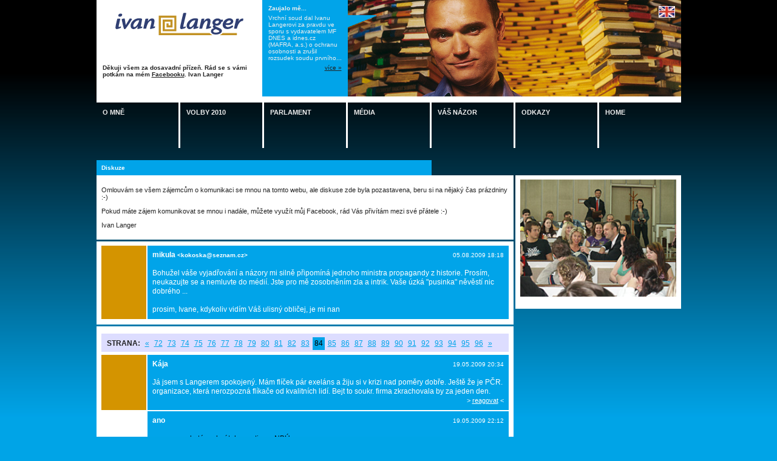

--- FILE ---
content_type: text/html; charset=iso-8859-2
request_url: http://www.langer.cz/diskuse.php?r=28217&page=84
body_size: 15146
content:
<!DOCTYPE html 
     PUBLIC "-//W3C//DTD XHTML 1.0 Strict//EN"
     "http://www.w3.org/TR/xhtml1/DTD/xhtml1-strict.dtd">

<html>

 <head>
  <meta http-equiv="Content-Type" content="text/html; charset=iso-8859-2"/>
  <title>Diskuze / Ivan Langer</title>
  <link rel="stylesheet" href="css/A.global.css.pagespeed.cf.pDQYjCH3HW.css" type="text/css"/>
  <meta name="description" content="ivan langer"/>
  <meta name="keywords" content="ivan langer, ods, cevro, parlament"/>
  <link rel="alternate" title="www.langer.cz" href="./rss.php" type="application/rss+xml"/>
  <meta name="verify-v1" content="axErXqwqtIUkH3Dl4YpS2De3wN176T2mnBlqbCBxf9Y="/>
  <script src="js/pop_.js+spam.js+ga-set.js.pagespeed.jc.nITk4kGeMg.js"></script><script>eval(mod_pagespeed_eVYibY_vf2);</script>
  <script>eval(mod_pagespeed_0i6lJOKE1M);</script>

<script>eval(mod_pagespeed_$4iDTyaALu);</script>
<script type="text/javascript">var pageTracker=_ga._getTracker('UA-7986431-1','.langer.cz');pageTracker._trackPageview();</script>

</head>


<script language="JavaScript" type="text/javascript">var activeMenu='';var hide=false;function showSubMenu(id){o1=document.getElementById(id);if(!o1)return false;hide=false;if(activeMenu==id)return true;hideSubMenu(activeMenu,true);o1.className='fLevel active';activeMenu=id;}function timeoutSubMenu(id){if(activeMenu!=id)return true;hide=true;setTimeout('hideSubMenu(\''+id+'\');',500);}function hideSubMenu(id,ignoreHide){if(!hide&&!ignoreHide)return false;o2=document.getElementById(id);if(!o2)return false;if(id!=activeMenu)return true;o2.className='fLevel inactive';activeMenu='';}function subMenuOver(){hide=false;}</script>


 <body onload="foobar();">

<div class="headWidget">
 <h1><a href="http://www.langer.cz"><img src="[data-uri]" border="0" alt="Ivan Langer"/></a></h1><br>
 <div style="width: 250px; padding: 0 10px;">
 <strong>
        Děkuji všem za dosavadní přízeň. Rád se s vámi potkám na mém <a href="http://www.facebook.com/ivan.langer">Facebooku</a>. Ivan Langer
     </strong>
 </div>
 <div class="board">
  <div class="note">
   <h3>Zaujalo mě...</h3>
   <p> 
    Vrchní soud dal Ivanu Langerovi za pravdu ve sporu s vydavatelem MF DNES a idnes.cz (MAFRA, a.s.) o ochranu osobnosti a zrušil rozsudek soudu prvního...</p>
       <p align="right"><a href="./zaujalo.php" onclick='javascript:pop("./zaujalo.php","500","400", 1);return false;' target="_blank">více &raquo;</a></p>
     </div>
  <div class="photo"><img src="img/xhead_langer2.jpg.pagespeed.ic.PbjRvl7XPJ.webp" width="549" height="159" border="0" alt="Ivan Langer"></div>
  <div class="triangle"><img src="[data-uri]" border="0" alt=""></div>
  <a href="./summary.php" style="position: absolute;top: 10px;right: 10px;display: block;width: 27px;height: 19px;"><img src="[data-uri]" alt="Curriculum vitea" style="border: 1px solid #fff;" border="0"></a>
 </div>
</div>

<div class="menuWidget">
 <ul class="fLevel">
   <li class="fLevel" id="m1" onmouseover="javascript: showSubMenu('m1');" onmouseout="javascript: timeoutSubMenu('m1');">
   <a class="fLevel" href="texty.php?menu=4&amp;texty_id=11">O mně</a>
    <ul class="sLevel" onmouseover="javascript: subMenuOver();" onmouseout="javascript: timeoutSubMenu('m1');">
          <li class="sLevel"><a href="texty.php?menu=16&amp;texty_id=11"><b>Životopis</b></a></li>
          <li class="sLevel"><a href="texty.php?menu=72&amp;texty_id=8"><b>Olomouc</b></a></li>
          <li class="sLevel"><a href="texty.php?menu=78&amp;texty_id=38"> - Poslanecká kancelář</a></li>
          <li class="sLevel"><a href="texty.php?menu=79&amp;texty_id=18"> - Nadace bezpečná Olomouc</a></li>
          <li class="sLevel"><a href="texty.php?menu=80&amp;texty_id=30"> - Univerzita Palackého</a></li>
          <li class="sLevel"><a href="texty.php?menu=81&amp;texty_id=17"> - Občanské sdružení Luka</a></li>
          <li class="sLevel"><a href="texty.php?menu=82&amp;texty_id=16"> - Mosty Přerov</a></li>
          <li class="sLevel"><a href="texty.php?menu=83&amp;texty_id=36"> - ZOO Olomouc</a></li>
          <li class="sLevel"><a href="texty.php?menu=84&amp;texty_id=31"> - Žádost o návštěvu</a></li>
          <li class="sLevel"><a href="texty.php?menu=73&amp;texty_id=33"><b>CEVRO</b></a></li>
          <li class="sLevel"><a href="novinky.archiv.php?menu=85&amp;typ=2"> - Novinky</a></li>
          <li class="sLevel"><a href="http://www.cevro.cz/" target="_blank" class="external"> - www.cevro.cz</a></li>
          <li class="sLevel"><a href="http://www.cevroinstitut.cz/" target="_blank" class="external"> - www.cevroinstitut.cz</a></li>
          <li class="sLevel"><a href="texty.php?menu=71&amp;texty_id=23"><b>ODS</b></a></li>
          <li class="sLevel"><a href="novinky.archiv.php?menu=88&amp;typ=1"> - Novinky</a></li>
          <li class="sLevel"><a href="projevy.php?menu=89&amp;typ=3"> - Vystoupení</a></li>
          <li class="sLevel"><a href="http://www.ods.cz" target="_blank" class="external"> - www.ods.cz</a></li>
          <li class="sLevel"><a href="http://zpravy.ods.cz" target="_blank" class="external"> - zpravy.ods.cz</a></li>
          <li class="sLevel"><a href="texty.php?menu=5&amp;menu=5&texty_id=76"><b>MINISTR VNITRA (09/2006 - 05/2009)</b></a></li>
          <li class="sLevel"><a href="texty.php?menu=74&amp;texty_id=76"> - Proč jsem se stal ministrem</a></li>
          <li class="sLevel"><a href="texty.php?menu=75&amp;texty_id=77"> - Moje vize a koncepce</a></li>
          <li class="sLevel"><a href="texty.php?menu=93&amp;texty_id=100"> - Projekty</a></li>
          <li class="sLevel"><a href="novinky.archiv.php?menu=33&amp;typ=3"> - Novinky</a></li>
          <li class="sLevel"><a href="kalendar.php?menu=76"> - Program ministra</a></li>
          <li class="sLevel"><a href="foto.php?menu=94"><b>Fotogalerie</b></a></li>
         </ul>
  </li>
    <li class="fLevel" id="m2" onmouseover="javascript: showSubMenu('m2');" onmouseout="javascript: timeoutSubMenu('m2');">
   <a class="fLevel" href="">Volby 2010</a>
    <ul class="sLevel" onmouseover="javascript: subMenuOver();" onmouseout="javascript: timeoutSubMenu('m2');">
          <li class="sLevel"><a href="http://www.facebook.com/ivan.langer" target="_blank" class="external"><b>www.facebook.com/ivan.langer</b></a></li>
          <li class="sLevel"><a href="http://www.ods.cz/ok" target="_blank" class="external"><b>www.ods.cz/ok</b></a></li>
          <li class="sLevel"><a href="http://www.ods.cz/volby2010/" target="_blank" class="external"><b>www.ods.cz/volby2010</b></a></li>
          <li class="sLevel"><a href="http://www.ods.cz/volby2010/aktuality-olomoucky_kraj.html" target="_blank" class="external"><b>Aktuality Olomoucký kraj</b></a></li>
          <li class="sLevel"><a href="http://www.ods.cz/volby2010/kalendar-olomoucky_kraj.html" target="_blank" class="external"><b>Kalendář akcí Olomoucký kraj</b></a></li>
          <li class="sLevel"><a href="./volebni-materialy.php?menu=102"><b>Volební materiály</b></a></li>
         </ul>
  </li>
    <li class="fLevel" id="m3" onmouseover="javascript: showSubMenu('m3');" onmouseout="javascript: timeoutSubMenu('m3');">
   <a class="fLevel" href="texty.php?menu=3&amp;texty_id=14">Parlament</a>
    <ul class="sLevel" onmouseover="javascript: subMenuOver();" onmouseout="javascript: timeoutSubMenu('m3');">
          <li class="sLevel"><a href="projevy.php?menu=53&amp;typ=1"><b>Projevy</b></a></li>
          <li class="sLevel"><a href="texty.php?menu=51&amp;texty_id=35"><b>Orgány sněmovny</b></a></li>
          <li class="sLevel"><a href="zakony.php?menu=52"><b>Zákony</b></a></li>
          <li class="sLevel"><a href="projevy.php?menu=54&amp;typ=2"><b>Interpelace</b></a></li>
         </ul>
  </li>
    <li class="fLevel" id="m4" onmouseover="javascript: showSubMenu('m4');" onmouseout="javascript: timeoutSubMenu('m4');">
   <a class="fLevel" href="texty.php?menu=1&amp;texty_id=12">Média</a>
    <ul class="sLevel" onmouseover="javascript: subMenuOver();" onmouseout="javascript: timeoutSubMenu('m4');">
          <li class="sLevel"><a href="clanky.php?menu=9&amp;typ=1"><b>Média o IL</b></a></li>
          <li class="sLevel"><a href="clanky.php?menu=11&amp;typ=2"><b>Rozhovory</b></a></li>
          <li class="sLevel"><a href="clanky.php?menu=12&amp;typ=3"><b>Články</b></a></li>
          <li class="sLevel"><a href="clanky.php?menu=13&amp;typ=4"><b>Přepisy diskuzí</b></a></li>
          <li class="sLevel"><a href="foto.php?menu=17"><b>Fotogalerie</b></a></li>
         </ul>
  </li>
    <li class="fLevel" id="m5" onmouseover="javascript: showSubMenu('m5');" onmouseout="javascript: timeoutSubMenu('m5');">
   <a class="fLevel" href="texty.php?menu=2&amp;texty_id=13">Váš názor</a>
    <ul class="sLevel" onmouseover="javascript: subMenuOver();" onmouseout="javascript: timeoutSubMenu('m5');">
          <li class="sLevel"><a href="nazory.php?menu=56&amp;tema_id=6"><b>Korupce v České republice</b></a></li>
          <li class="sLevel"><a href="nazory.php?menu=57&amp;tema_id=1"><b>Programové otázky</b></a></li>
          <li class="sLevel"><a href="nazory.php?menu=59&amp;tema_id=3"><b>Policie ČR, hasiči</b></a></li>
          <li class="sLevel"><a href="nazory.php?menu=62&amp;tema_id=4"><b>ODS</b></a></li>
          <li class="sLevel"><a href="nazory.php?menu=63&amp;tema_id=5"><b>Olomouc</b></a></li>
          <li class="sLevel"><a href="nazory.php?menu=64&amp;tema_id=7"><b>Volné</b></a></li>
          <li class="sLevel"><a href="diskuse.php?menu=92"><b>Diskuze</b></a></li>
         </ul>
  </li>
    <li class="fLevel" id="m6" onmouseover="javascript: showSubMenu('m6');" onmouseout="javascript: timeoutSubMenu('m6');">
   <a class="fLevel" href="texty.php?menu=7&amp;texty_id=9">Odkazy</a>
    <ul class="sLevel" onmouseover="javascript: subMenuOver();" onmouseout="javascript: timeoutSubMenu('m6');">
          <li class="sLevel"><a href="http://blog.aktualne.centrum.cz/blogy/ivan-langer.php" target="_blank" class="external"><b>blog.aktualne</b></a></li>
         </ul>
  </li>
    <li class="fLevel last"><a class="fLevel" href="index.php?menu=8">Home</a></li>
  </ul>
</div>


<!--<div style="margin: 10px auto;width: 960px;height: 100px;background: #fff;">
 &nbsp;
</div>-->
<div class="mainWidget">
 <div class="containerWidth-5">
  <h2>
          <a href="diskuse.php?menu=92">Diskuze</a>
        </h2>
  
    <div class="content" style="font-size:11px">
<p>Omlouvám se všem zájemcům o komunikaci se mnou na tomto webu, ale diskuse zde byla pozastavena, beru si na nějaký čas prázdniny :-)</p>
<p>Pokud máte zájem komunikovat se mnou i nadále, můžete využít můj Facebook, rád Vás přivítám mezi své přátele :-)</p>
<p>Ivan Langer</p>
  </div>

  <div class="content text">

<table width="100%" cellspacing="0" cellpadding="2">
 <tr>
  <td class="hlavicka_zaznamu zaznam_top zaznam_bottom" rowspan="3"> &nbsp; </td>
  <td class="telo_zaznamu zaznam_top">
   <small style="float: right;">05.08.2009 18:18</small>
   <strong>mikula <small>&lt;kokoska@seznam.cz&gt;</small></strong>
  </td>
 </tr>
<tr> 
  <td class="telo_zaznamu"> &nbsp; </td>
</tr> 
 <tr>
  <td class="telo_zaznamu zaznam_bottom">
   <div>Bohužel váše vyjadřování a názory mi silně připomíná jednoho
ministra propagandy z historie. Prosím, neukazujte se a nemluvte
do médií. Jste pro mě zosobněním zla a intrik. Vaše úzká
"pusinka" něvěstí nic dobrého ...<br/>
<br/>
prosim, Ivane, kdykoliv vidím Váš ulisný obličej, je mi nan</div>
  </td>
 </tr>
</table>

  </div>

  <div class="content text">


<ul class="strankovani">
 <li class="header">Strana:</li>
  <li><a href="/diskuse.php?r=28217&amp;page=83">&laquo;</a></li>
  <li><a href="/diskuse.php?r=28217&amp;page=72">72</a></li>
  <li><a href="/diskuse.php?r=28217&amp;page=73">73</a></li>
  <li><a href="/diskuse.php?r=28217&amp;page=74">74</a></li>
  <li><a href="/diskuse.php?r=28217&amp;page=75">75</a></li>
  <li><a href="/diskuse.php?r=28217&amp;page=76">76</a></li>
  <li><a href="/diskuse.php?r=28217&amp;page=77">77</a></li>
  <li><a href="/diskuse.php?r=28217&amp;page=78">78</a></li>
  <li><a href="/diskuse.php?r=28217&amp;page=79">79</a></li>
  <li><a href="/diskuse.php?r=28217&amp;page=80">80</a></li>
  <li><a href="/diskuse.php?r=28217&amp;page=81">81</a></li>
  <li><a href="/diskuse.php?r=28217&amp;page=82">82</a></li>
  <li><a href="/diskuse.php?r=28217&amp;page=83">83</a></li>
  <li><a class="active" href="/diskuse.php?r=28217&amp;page=84">84</a></li>
  <li><a href="/diskuse.php?r=28217&amp;page=85">85</a></li>
  <li><a href="/diskuse.php?r=28217&amp;page=86">86</a></li>
  <li><a href="/diskuse.php?r=28217&amp;page=87">87</a></li>
  <li><a href="/diskuse.php?r=28217&amp;page=88">88</a></li>
  <li><a href="/diskuse.php?r=28217&amp;page=89">89</a></li>
  <li><a href="/diskuse.php?r=28217&amp;page=90">90</a></li>
  <li><a href="/diskuse.php?r=28217&amp;page=91">91</a></li>
  <li><a href="/diskuse.php?r=28217&amp;page=92">92</a></li>
  <li><a href="/diskuse.php?r=28217&amp;page=93">93</a></li>
  <li><a href="/diskuse.php?r=28217&amp;page=94">94</a></li>
  <li><a href="/diskuse.php?r=28217&amp;page=95">95</a></li>
  <li><a href="/diskuse.php?r=28217&amp;page=96">96</a></li>
  <li><a href="/diskuse.php?r=28217&amp;page=85">&raquo;</a></li>
 </ul>

<table width="100%" cellspacing="0" cellpadding="2">
<tr>
  <td class="hlavicka_zaznamu zaznam_top zaznam_bottom" rowspan="3"> &nbsp; </td>
  <td class="telo_zaznamu zaznam_top">
   <small style="float: right;">19.05.2009 20:34</small>
   <strong>Kája</strong>
  </td>
</tr> 
<tr> 
  <td class="telo_zaznamu"> &nbsp; </td>
</tr> 
<tr> 
  <td class="telo_zaznamu zaznam_bottom">
   <div>Já jsem s Langerem spokojený. Mám flíček pár exeláns a žiju si v
krizi nad poměry dobře. Ještě že je PČR. organizace, která
nerozpozná flíkače od kvalitních lidí. Bejt to soukr. firma
zkrachovala by za jeden den.</div>
   <div class="reagovat">&gt; <a href="./diskuse.php?r=27821&amp;page=84">reagovat</a> &lt;</div>
  </td>
</tr>
     <tr>
    <td class="hlavicka_zaznamu_blank zaznam_top zaznam_bottom" rowspan="3"> &nbsp; </td>
    <td class="telo_zaznamu zaznam_top">
     <small style="float: right;">19.05.2009 22:12</small>
     <strong>ano</strong>
    </td>
  </tr> 
  <tr> 
    <td class="telo_zaznamu"> &nbsp; </td>
  </tr> 
  <tr> 
    <td class="telo_zaznamu zaznam_bottom" style="color: #000000;">
     <div>pane provokatére chvátale martine z NBÚ</div>
    </td>
  </tr>
    <tr>
    <td class="hlavicka_zaznamu_blank zaznam_top zaznam_bottom" rowspan="3"> &nbsp; </td>
    <td class="telo_zaznamu zaznam_top">
     <small style="float: right;">20.05.2009 05:29</small>
     <strong>Že</strong>
    </td>
  </tr> 
  <tr> 
    <td class="telo_zaznamu"> &nbsp; </td>
  </tr> 
  <tr> 
    <td class="telo_zaznamu zaznam_bottom" style="color: #000000;">
     <div>by křivé obvinění?</div>
    </td>
  </tr>
    <tr>
    <td class="hlavicka_zaznamu_blank zaznam_top zaznam_bottom" rowspan="3"> &nbsp; </td>
    <td class="telo_zaznamu zaznam_top">
     <small style="float: right;">20.05.2009 14:16</small>
     <strong>IQ</strong>
    </td>
  </tr> 
  <tr> 
    <td class="telo_zaznamu"> &nbsp; </td>
  </tr> 
  <tr> 
    <td class="telo_zaznamu zaznam_bottom" style="color: #000000;">
     <div>Vezmi si prášek....</div>
    </td>
  </tr>
   <tr>
  <td class="hlavicka_zaznamu zaznam_top zaznam_bottom" rowspan="3"> &nbsp; </td>
  <td class="telo_zaznamu zaznam_top">
   <small style="float: right;">19.05.2009 18:12</small>
   <strong>Jirka <small>&lt;forest28@seznam.cz&gt;</small></strong>
  </td>
</tr> 
<tr> 
  <td class="telo_zaznamu"> &nbsp; </td>
</tr> 
<tr> 
  <td class="telo_zaznamu zaznam_bottom">
   <div>Takový binec a chaos co je teď ve vnitru, ještě  nikdy v
minulosti nebyl. Reforma, chá chá, samý  intriky a dohody a
naoko  výběrová  řízení a kecy a kecy...</div>
   <div class="reagovat">&gt; <a href="./diskuse.php?r=27820&amp;page=84">reagovat</a> &lt;</div>
  </td>
</tr>
 <tr>
  <td class="hlavicka_zaznamu zaznam_top zaznam_bottom" rowspan="3"> &nbsp; </td>
  <td class="telo_zaznamu zaznam_top">
   <small style="float: right;">19.05.2009 12:17</small>
   <strong>doporučoval</strong>
  </td>
</tr> 
<tr> 
  <td class="telo_zaznamu"> &nbsp; </td>
</tr> 
<tr> 
  <td class="telo_zaznamu zaznam_bottom">
   <div>BYCH SVAZÁKOVI DOKTOROVI,MAGISTROVI,ABY SI PO VOLBÁCH NAŠEL
PRÁCI V OBORU,NAPŘÍKLAD PRÁCI NA PATOLOGII,TAM BY UŽ NIC
NEZKURVIL-SNAD...</div>
   <div class="reagovat">&gt; <a href="./diskuse.php?r=27815&amp;page=84">reagovat</a> &lt;</div>
  </td>
</tr>
     <tr>
    <td class="hlavicka_zaznamu_blank zaznam_top zaznam_bottom" rowspan="3"> &nbsp; </td>
    <td class="telo_zaznamu zaznam_top">
     <small style="float: right;">20.05.2009 14:17</small>
     <strong>Markus</strong>
    </td>
  </tr> 
  <tr> 
    <td class="telo_zaznamu"> &nbsp; </td>
  </tr> 
  <tr> 
    <td class="telo_zaznamu zaznam_bottom" style="color: #000000;">
     <div>tunel-Íčko má s ozdravovnami vystaráno.</div>
    </td>
  </tr>
    <tr>
    <td class="hlavicka_zaznamu_blank zaznam_top zaznam_bottom" rowspan="3"> &nbsp; </td>
    <td class="telo_zaznamu zaznam_top">
     <small style="float: right;">21.05.2009 05:21</small>
     <strong>.....</strong>
    </td>
  </tr> 
  <tr> 
    <td class="telo_zaznamu"> &nbsp; </td>
  </tr> 
  <tr> 
    <td class="telo_zaznamu zaznam_bottom" style="color: #000000;">
     <div>nemusí...má přeci bývalá rekreační střediska MV, to ho přeci v
poho uživí:)))</div>
    </td>
  </tr>
   <tr>
  <td class="hlavicka_zaznamu zaznam_top zaznam_bottom" rowspan="3"> &nbsp; </td>
  <td class="telo_zaznamu zaznam_top">
   <small style="float: right;">19.05.2009 07:15</small>
   <strong>drn</strong>
  </td>
</tr> 
<tr> 
  <td class="telo_zaznamu"> &nbsp; </td>
</tr> 
<tr> 
  <td class="telo_zaznamu zaznam_bottom">
   <div>Ivane, tobě by měli sebrat i papíry na auto a né že budeš ještě
řídit nějakou volební kampaň!</div>
   <div class="reagovat">&gt; <a href="./diskuse.php?r=27812&amp;page=84">reagovat</a> &lt;</div>
  </td>
</tr>
 <tr>
  <td class="hlavicka_zaznamu zaznam_top zaznam_bottom" rowspan="3"> &nbsp; </td>
  <td class="telo_zaznamu zaznam_top">
   <small style="float: right;">18.05.2009 21:21</small>
   <strong>may day</strong>
  </td>
</tr> 
<tr> 
  <td class="telo_zaznamu"> &nbsp; </td>
</tr> 
<tr> 
  <td class="telo_zaznamu zaznam_bottom">
   <div>Už můžeme zalévat květiny, nebo stále platí krizový scénář podle
pablbů na vysokých funkcích MV a PP.</div>
   <div class="reagovat">&gt; <a href="./diskuse.php?r=27809&amp;page=84">reagovat</a> &lt;</div>
  </td>
</tr>
 <tr>
  <td class="hlavicka_zaznamu zaznam_top zaznam_bottom" rowspan="3"> &nbsp; </td>
  <td class="telo_zaznamu zaznam_top">
   <small style="float: right;">18.05.2009 16:12</small>
   <strong>Peníze</strong>
  </td>
</tr> 
<tr> 
  <td class="telo_zaznamu"> &nbsp; </td>
</tr> 
<tr> 
  <td class="telo_zaznamu zaznam_bottom">
   <div>pokud je nedostatek peněz v době krize u MV, přisypal bych tam
peníze z prodeje lázní v K.Varech, které bych rovněž prodal s
podmínkami smlouvy poskytovat tuto službu pořád za výhodných
podmínek resortu MV. Mám dojem, že však osud lázní je již jinak
spečetěn.</div>
   <div class="reagovat">&gt; <a href="./diskuse.php?r=27804&amp;page=84">reagovat</a> &lt;</div>
  </td>
</tr>
     <tr>
    <td class="hlavicka_zaznamu_blank zaznam_top zaznam_bottom" rowspan="3"> &nbsp; </td>
    <td class="telo_zaznamu zaznam_top">
     <small style="float: right;">18.05.2009 17:26</small>
     <strong>krize</strong>
    </td>
  </tr> 
  <tr> 
    <td class="telo_zaznamu"> &nbsp; </td>
  </tr> 
  <tr> 
    <td class="telo_zaznamu zaznam_bottom" style="color: #000000;">
     <div>tunel Íčko už lázně nepustí.</div>
    </td>
  </tr>
    <tr>
    <td class="hlavicka_zaznamu_blank zaznam_top zaznam_bottom" rowspan="3"> &nbsp; </td>
    <td class="telo_zaznamu zaznam_top">
     <small style="float: right;">19.05.2009 07:05</small>
     <strong>krize</strong>
    </td>
  </tr> 
  <tr> 
    <td class="telo_zaznamu"> &nbsp; </td>
  </tr> 
  <tr> 
    <td class="telo_zaznamu zaznam_bottom" style="color: #000000;">
     <div>já bych zase zrušil renty a přidal na platy</div>
    </td>
  </tr>
    <tr>
    <td class="hlavicka_zaznamu_blank zaznam_top zaznam_bottom" rowspan="3"> &nbsp; </td>
    <td class="telo_zaznamu zaznam_top">
     <small style="float: right;">19.05.2009 07:16</small>
     <strong>charli</strong>
    </td>
  </tr> 
  <tr> 
    <td class="telo_zaznamu"> &nbsp; </td>
  </tr> 
  <tr> 
    <td class="telo_zaznamu zaznam_bottom" style="color: #000000;">
     <div>Jak už tu něolikrát bylo řečeno, platy a výsluhy se vyplácejí z
úplně jiných kapitol rozpočtu. Takže při zrušení rent by určitě
nedošlo ke zvýšení platů. Ba právě naopak.</div>
    </td>
  </tr>
    <tr>
    <td class="hlavicka_zaznamu_blank zaznam_top zaznam_bottom" rowspan="3"> &nbsp; </td>
    <td class="telo_zaznamu zaznam_top">
     <small style="float: right;">19.05.2009 11:31</small>
     <strong>krize</strong>
    </td>
  </tr> 
  <tr> 
    <td class="telo_zaznamu"> &nbsp; </td>
  </tr> 
  <tr> 
    <td class="telo_zaznamu zaznam_bottom" style="color: #000000;">
     <div>a co takhle obráceně, přidat renty a zrušit platy, to by se ti
nelíbilo? potom ty radši neruš nic! nebo třeba někdo zruší
nakonec i tebe</div>
    </td>
  </tr>
    <tr>
    <td class="hlavicka_zaznamu_blank zaznam_top zaznam_bottom" rowspan="3"> &nbsp; </td>
    <td class="telo_zaznamu zaznam_top">
     <small style="float: right;">21.05.2009 07:39</small>
     <strong>krize</strong>
    </td>
  </tr> 
  <tr> 
    <td class="telo_zaznamu"> &nbsp; </td>
  </tr> 
  <tr> 
    <td class="telo_zaznamu zaznam_bottom" style="color: #000000;">
     <div>"přidat renty a zrušit platy" no ty už to neber ani ředěné</div>
    </td>
  </tr>
   <tr>
  <td class="hlavicka_zaznamu zaznam_top zaznam_bottom" rowspan="3"> &nbsp; </td>
  <td class="telo_zaznamu zaznam_top">
   <small style="float: right;">18.05.2009 11:48</small>
   <strong>St</strong>
  </td>
</tr> 
<tr> 
  <td class="telo_zaznamu"> &nbsp; </td>
</tr> 
<tr> 
  <td class="telo_zaznamu zaznam_bottom">
   <div>Doplnění příspěvku z 15. 5. pro Klokana a spol.Bratři Mašínové
se aktivně zapojili do protikomunistického odboje až po tom, co
komunisté začali provádět teror a čistky v jejich rodině a v
okruhu jejich přátel. Zaměřeném na lidi podílející se na
protifašistickém odboji, demokraticky smýšlející a se
zkušenostmi ze západu. Byla to politická perzekuce nevinných,
končících v komunistických lágrech, která přivedla skupinu
bratří Mašínů k aktivnímu odporu. Teprve po té, co byla částečně
odhalena, následovala akce na záchranu vlastních životů - útěk
za hranice. I mně může být líto policisty, který byl v nesprávný
čas na nesprávném místě a kterého někdo zabil jako nepohodlného
svědka. Přesto je neoddiskutovatelným faktem, že příslušníci SNB
byly ozbrojenou složkou zajišťující absolutní moc KSČ a stáli
tedy na straně totalitní moci, ať již z jakéhokoli důvodu. Proto
je mi více líto komunistických obětí, než jejich přisluhovačů.
Prvopočátek a zodpovědnost padá na hlavu toho, kdo se chopí moci
a u moci se protizákonnými prostředky drží. Kdo vraždí, mučí,
zinscenovává politické procesy, vězní jen z důvodu příslušnosti
ke společenské skupině ( živnostník, rolník, člen církve a
pod.). Je právem občanů postavit se takovému režimu na odpor. A
pokud chtějí přežít alespoň pár prvních týdnů mají jedinou
možnost. Ctít pravidla partizánské války. Je to jednoduché,
prosté, jasné jak facka. Jen na závěr. Pokud bych něco podobného
zveřejnil v padesátých letech, skončil bych jako otrok patnáct
let na uranu. Jako dva moji vzdálení příbuzní, které propustily
těsně před smrtí, tak aby jim nechcípli v lágru. S pozdravem St.</div>
   <div class="reagovat">&gt; <a href="./diskuse.php?r=27801&amp;page=84">reagovat</a> &lt;</div>
  </td>
</tr>
     <tr>
    <td class="hlavicka_zaznamu_blank zaznam_top zaznam_bottom" rowspan="3"> &nbsp; </td>
    <td class="telo_zaznamu zaznam_top">
     <small style="float: right;">18.05.2009 14:19</small>
     <strong>Olda</strong>
    </td>
  </tr> 
  <tr> 
    <td class="telo_zaznamu"> &nbsp; </td>
  </tr> 
  <tr> 
    <td class="telo_zaznamu zaznam_bottom" style="color: #000000;">
     <div>Většina lidí má v této věci jasno a s vyznamenaním zločinců
nesouhlasí. Nabízí se úvaha o hodnotě ocenění, které dostali,
včetně pana Paumera od bývalého premiéra. Tito "hrdinové" se
nikdy nepostavili na odpor jako chlapi .... Hodnota takového
vyznamenání se odvíjí od hodnoty vyznamenávající osoby, plnící
si svůj životní cíl.</div>
    </td>
  </tr>
    <tr>
    <td class="hlavicka_zaznamu_blank zaznam_top zaznam_bottom" rowspan="3"> &nbsp; </td>
    <td class="telo_zaznamu zaznam_top">
     <small style="float: right;">18.05.2009 14:46</small>
     <strong>Klokan</strong>
    </td>
  </tr> 
  <tr> 
    <td class="telo_zaznamu"> &nbsp; </td>
  </tr> 
  <tr> 
    <td class="telo_zaznamu zaznam_bottom" style="color: #000000;">
     <div>Děkuji za názor a i za fakta. Nechci aby to vypadalo, že hájím
zločiny komunismu, to v žádném případě. Ale já se prostě nemohu
smířit s tím, že někdo podřízne spoutaného člověka, ať jsou
důvody jakékoliv. Ten kdo tohle udělal, musí mít na to náturu,
náturu vraha. A vrahům se vyznamenání nedávají. Také si myslím,
že kdyby batři Mašínové zůstali v republice a bojovali s
komunisty zevnitř, tak by jim určitě patřilo dík. Ale oni
zdrhli, zanechali po sobě několik mrtvých a jak víme, jinou
činnost proti komunistům nevyvíjeli. Tudíž si vyřešili svůj
problém a osud ostatních jim byl ukradený. A jak Vy píšete,
jejich aktivní odpor najednou skončil. Máme na věc odlišný názor
a těžko budeme hledat shodu. Byli lidé, kteří se postavili
komunistům na odpor, trpěli mnohem více a nikoho nemuseli
podřezávat jak prase. A tito lidé se nikdy žádného vyznamenání
nedočkali a už nedočkají. Rovněž se nemohu ztotožnit s tvrzením,
že obyčejný řadový esenbák zajišťoval absolutní moc KSČ. To je
velmi povrchní tvrzení. A tvrzení, že byl v nesprávný čas na
nesprávném místě, no promiňte, to snad nemyslíte vážně.... V
listině základních práv a svobod je také uvedené, že každý
člověk má právo na život. A tím, že listina dává možnost
postavit se na odpor určitě není myšleno podříznout člověka jako
podsvinče. Oni totiž bratři Mašínové svým činem prokázali, že
neměli vůbec žádnou úctu k životu a paradoxně se chovali stejně
jako komunisté, používali stejné metody, tedy jsi pro nás
nebezpečný nebo nepohodlný, musíme tě zabít. A esenbák nebyl
jediný zabitý, bohužel. I když se ve věci nikdy neshodneme,
děkuji za diskuzi. Přeji hodně štěstí.</div>
    </td>
  </tr>
    <tr>
    <td class="hlavicka_zaznamu_blank zaznam_top zaznam_bottom" rowspan="3"> &nbsp; </td>
    <td class="telo_zaznamu zaznam_top">
     <small style="float: right;">18.05.2009 20:18</small>
     <strong>Víte co je zarážející?</strong>
    </td>
  </tr> 
  <tr> 
    <td class="telo_zaznamu"> &nbsp; </td>
  </tr> 
  <tr> 
    <td class="telo_zaznamu zaznam_bottom" style="color: #000000;">
     <div>Ti vaši "hrdinové" dodnes nesmí do Německa, protože při svém
"hrdinném" útěku přes dráty v Německu zabili i příslušníky
pohraniční stráže NDR. Za vraždu by prostě šli k soudu.</div>
    </td>
  </tr>
    <tr>
    <td class="hlavicka_zaznamu_blank zaznam_top zaznam_bottom" rowspan="3"> &nbsp; </td>
    <td class="telo_zaznamu zaznam_top">
     <small style="float: right;">18.05.2009 20:24</small>
     <strong>Pokud</strong>
    </td>
  </tr> 
  <tr> 
    <td class="telo_zaznamu"> &nbsp; </td>
  </tr> 
  <tr> 
    <td class="telo_zaznamu zaznam_bottom" style="color: #000000;">
     <div>byste byl vy, nebo někdo z vaší rodiny či přátel "v nesprávný
čas na nesprávném místě" podříznut jako tele, byl by váš názor
stejný?</div>
    </td>
  </tr>
    <tr>
    <td class="hlavicka_zaznamu_blank zaznam_top zaznam_bottom" rowspan="3"> &nbsp; </td>
    <td class="telo_zaznamu zaznam_top">
     <small style="float: right;">18.05.2009 21:05</small>
     <strong>For st</strong>
    </td>
  </tr> 
  <tr> 
    <td class="telo_zaznamu"> &nbsp; </td>
  </tr> 
  <tr> 
    <td class="telo_zaznamu zaznam_bottom" style="color: #000000;">
     <div>Váž., pane<br/>
každý režim ať totalitní či demokratický a nebo jejich odnože
potřebují represivní složku, kterou je policie a to nejen k
udržení nastoleného režimu. Pokud se nebavíme o příslušnících
zvl. složek, kterou bylo stb,aj., tak i tehdy policista řešil
převážně věci týkající se otázek veřejného pořádku. Polopaticky
Vám mohu napsat, že se jednalo o to poslední ho... na článku
řetězu, které nic nemohlo změnit jako většina obyvatel
tehdejšího státního zřízení. Možná, že sám tento policista,
který byl podřezán jak prase zachránil někomu před darebákem
život... sám bych dovedl pochopit situaci, kdy by někoho zabil v
případě bezprostředního kontaktu v obavě před zatčením
(přestřelka aj.), ale podřezat svázaného může udělat jen hovado
!!!</div>
    </td>
  </tr>
    <tr>
    <td class="hlavicka_zaznamu_blank zaznam_top zaznam_bottom" rowspan="3"> &nbsp; </td>
    <td class="telo_zaznamu zaznam_top">
     <small style="float: right;">19.05.2009 13:17</small>
     <strong>St</strong>
    </td>
  </tr> 
  <tr> 
    <td class="telo_zaznamu"> &nbsp; </td>
  </tr> 
  <tr> 
    <td class="telo_zaznamu zaznam_bottom" style="color: #000000;">
     <div>Tak naposled. Nejsou to moji hrdinové a v podstatě jsou mi
lhostejní. To co hájím, je právo postavit se na odpor. Právo
jejich, moje a také vaše.<br/>
Oldo, něco si o tom přečtěte, již prezident Beneš je vyznamenal
za aktivní odpor a hádejte v kolika letech?<br/>
Pro klokana. Chápu. Důvod je ale jediný, partizánská válka se
svými specifiky, kterou uznává i soud pro lidská práva. Pokud by
zůstaly v republice, skončili by na šibenici tak jako další dva
členové jejich skupiny. V odporu chtěli pokračovat i za
hranicemi a je zdokumentováno, že se hlásili do tajných služeb.
(k SNB níže).<br/>
Pro ostatní. Máte na mysli ty příslušníky pohraniční stráže NDR,
po jejichž zásazích zůstávaly na ostnatých drátech vyset
rozstřílená těla těch, jejichž jediným proviněním byla touha po
svobodě (a byli to právě ti co chtěli přejít neozbrojeni )?
Kolik z těchto pohraničníků šlo k soudu za vraždu?<br/>
Další. Nikdy bych nepracoval v ozbrojených složkách totalitního
státu a tak bych nemohl být v nesprávný čas na nesprávném
místě.<br/>
K poslednímu. Nemusíte mne poučovat o důležitosti existence
policie. Idealizování komunistického policisty však nechám na
Vás. Již v roce 1946 obsadila KSČ ministerstvo vnitra a zahájila
důsledné čistky. Takže i ten poslední článek řetězu musel být po
převratu loajální. A z vlastní zkušenosti vím, že když jsem byl
předveden k výslechu proto, že jsem si pustil hubu na špacír,
vrátil jsem se s ní od krve a přeraženým nosem. I to byli pouze
řadoví policisté, kteří si plnili své denní povinnosti v
potírání kriminality. Mimo to byli také loajálními přisluhovači
totalitní moci.St.<br/>
Staženo z netu.<br/>
Bratři Mašínové<br/>
Bratři Ctirad Mašín (* 11. srpna 1930) a Josef Mašín (* 8.
března 1932) jsou syny generála Josefa Mašína.<br/>
V roce 1945 byli bratři vyznamenáni prezidentem Edvardem Benešem
čs. medailí Za chrabrost za &#8222;osobní statečnost v době
války&#8220;. Jsou však známi především svým ozbrojeným odbojem
proti komunistickému režimu v Československu v letech 1951 - 53
a posléze odchodem z komunistického Československa přes východní
Německo do západního Berlína v říjnu 1953. Český premiér Mirek
Topolánek ocenil jejich odbojovou činnost čestnou plaketou,
kterou předal 28. února 2008 ve Spojených státech Josefu
Mašínovi a Milanu Paumerovi 4.3.2008 v Kramářově vile v
Praze.<br/>
Po únoru 1948 pokračovali v ozbrojeném odboji, tentokrát proti
komunistům. Ctirad a Josef Mašínovi byli za žertovnou debatu o
schopnosti před nimi stojícího vraku letadla, považovanou jako
záměr uprchnout na Západ po nějakou dobu vězněni, Ctirad byl ve
výkonu trestu i v uranových dolech v Jáchymově.<br/>
&#8226;	13. září 1951 v Chlumci nad Cidlinou zabit příslušník
SNB Oldřich Kašík při přepadení stanice SNB za účelem získání
zbraní.<br/>
&#8226;	28. září 1951 v Čelákovicích podřezán po podání
chloroformu svázaný příslušník SNB strážmistr Jaroslav Honzátko
při přepadení stanice SNB za účelem získání zbraní.[1] Tento čin
Mašínů je nejčastěji odsuzován, neboť i v případě vyhlášeného
válečného stavu by se v souladu s Úmluvou o zacházení s
válečnými zajatci z roku 1929 jednalo popravou bezbranného
zajatce o válečný zločin. Na druhé straně při partyzánské válce
je takové zacházení ze zajatci běžné, neboť si je žádá vojenská
nutnost, a za druhé světové války je navzdory právnímu pohledu
praktikovaly všechny strany konfliktu, včetně českých a
slovenských partyzánů - a právě takovéto činy protinacistického
odboje vyviňoval zákon č. 115/1946 Sb.<br/>
&#8226;	2. srpna 1952 mezi Čáslaví a Hedvikovem byl zastřelen
svou zbraní pokladník (člen LM) Kovolisu Josef Rošický při
přepadení vozu vezoucího výplaty pro zaměstnance do Hedvikova.
Dle tvrzení Milana Paumera se však zastřelil, když při potyčce
stiskl spoušť ve chvíli, kdy mu Josef Mašín zkroutil ruku, tak
že hlaveň mířila na pokladníkovo břicho.<br/>
Ozbrojený pokladník bránil peníze před Mašíny, kteří byli
převlečeni do uniforem Lidových milicí. Pokladník nejprve
zatajil, že má u sebe zbraň a poté se snažil zadržet
neozbrojeného Josefa Mašína. Ten ho však v následné potyčce
zastřelil.[2] Vedou se spory, zda zmíněný pokladník byl členem
milicí. V knize Odkaz[3] je citována řeč vysokého představitele
Lidových milicí a bezpečnostního referenta Karla Skokana, který
také jel ve vozu a který tehdy prý tvrdil, že Rošický je člen
závodní milice. Zaznívá také názor, že v tomto případě došlo k
záměně jmen, milicionář se měl jmenovat Rosický a Mašínové měli
zastřelit bezpartajního nečlena milicí Rošického.[4] Podle
některých svědectví si za uloupené peníze (cca 900 000 korun)
pořídili motorky, kožené boty, módní oblečení a jeden z členů
skupiny si měl nechat zavést vodovod v domě a koupit rozkládací
gauč.[5][6] V obhajobě zaznívá, že motorky byly určené pouze k
rychlému přemisťování v rámci odbojových akcí a vybavení do bytu
Václava Švédy zakoupili pouze proto, že ho komunisté o všechen
majetek připravili a on neměl ani na čem spát, jinak žádné z
uloupených peněz nepoužili pro vlastní (osobní) potřeby.[7]<br/>
&#8226;	7. září 1953 na Olomoucku po zapálení 11 stohů byl těžce
zraněn člen požární hlídky a zároveň příslušník Pomocné stráže
Veřejné bezpečnosti Lecián, který se pokusil Mašíny zadržet
(přišel o oko).<br/>
Útěk z Československa<br/>
Teprve v roce 1953 se jejich pětičlenná skupinka rozhodla
opustit Československo. Na území NDR byla však odhalena a
pronásledována vojskem a příslušníky bezpečnostních sil. Celkem
bylo proti pěti odbojářům mobilizováno 20 000 WOPO, jak se
říkalo příslušníkům Volkspolizei. V říjnu 1953 v tehdejší NDR
byli ve stanici Ucro zastřeleni komisaři H. Grumini a M. Lehman,
další policista byl těžce zraněn. Potom byli zastřeleni
policisté H. Hoffmann a H. Sunckel.<br/>
Dva členové skupinky Václav Švéda a Zbyněk Janata byli v
sovětské zóně Německa dopadeni a vydáni do Československa, kde
pak byli popraveni. Bratři Mašínové a poslední člen skupiny
Milan Paumer úspěšně dorazili do západního Berlína. Milan Paumer
s vážným průstřelem břicha. Později, v USA, se všichni tři
přeživší členové skupiny přihlásili do americké armády se
záměrem pokračovat v protikomunistickém odboji.<br/>
Jelikož při přípravě útěku a při něm zabili celkem šest
ozbrojených lidí (dva příslušníky bezpečnosti a ozbrojeného
člena lidových milicí, který vezl výplaty, tři příslušníky
východoněmeckých ozbrojených složek), je dodnes ta část české
veřejnosti, kterou kauza zajímá, rozdělena na dva tábory, z
nichž jeden považuje skupinu bratrů Mašínů za vrahy, zatímco
druhý za národní hrdiny, kteří vedli legitimní ozbrojený odboj
proti totalitnímu komunistickému režimu.<br/>
Vyznamenání<br/>
&#8226;	V roce 1945 vyznamenání Dr. Edvarda Beneše za "osobní
statečnost v době války" čs. medaile Za chrabrost.<br/>
&#8226;	Nově vytvořená Plaketa předsedy vlády České republiky -
udělena 28.února 2008 premiérem Topolánkem. Podle svých slov jí
Topolánek udělil, aniž by svůj záměr s někým konzultoval.<br/>
Vyznamenání od Mirka Topolánka vzbudilo novou vlnu diskuze o
třetím odboji, některé veřejně známé osoby však s vyznamenáním
nesouhlasily.</div>
    </td>
  </tr>
    <tr>
    <td class="hlavicka_zaznamu_blank zaznam_top zaznam_bottom" rowspan="3"> &nbsp; </td>
    <td class="telo_zaznamu zaznam_top">
     <small style="float: right;">19.05.2009 13:47</small>
     <strong>Klokan</strong>
    </td>
  </tr> 
  <tr> 
    <td class="telo_zaznamu"> &nbsp; </td>
  </tr> 
  <tr> 
    <td class="telo_zaznamu zaznam_bottom" style="color: #000000;">
     <div>Také naposledy. Vidím, že to nemá cenu, Váš názor respektuji, Vy
respektujte můj.</div>
    </td>
  </tr>
    <tr>
    <td class="hlavicka_zaznamu_blank zaznam_top zaznam_bottom" rowspan="3"> &nbsp; </td>
    <td class="telo_zaznamu zaznam_top">
     <small style="float: right;">19.05.2009 14:48</small>
     <strong>Olda</strong>
    </td>
  </tr> 
  <tr> 
    <td class="telo_zaznamu"> &nbsp; </td>
  </tr> 
  <tr> 
    <td class="telo_zaznamu zaznam_bottom" style="color: #000000;">
     <div>Skoro vše kolem Mašínu jsou lži,vymýšlejí se řeči o
odboji.Tvrdí, že se chtěli vrátit zpátky s jakousi svobodnou
misí. Leda, že by to vzali z Koreje, kde zase jen zabíjeli a
krví jiných si vykoupili svůj americký pobyt, vzali přes území
Ruska a vsadili na moment překvapení.</div>
    </td>
  </tr>
    <tr>
    <td class="hlavicka_zaznamu_blank zaznam_top zaznam_bottom" rowspan="3"> &nbsp; </td>
    <td class="telo_zaznamu zaznam_top">
     <small style="float: right;">19.05.2009 15:09</small>
     <strong>For st</strong>
    </td>
  </tr> 
  <tr> 
    <td class="telo_zaznamu"> &nbsp; </td>
  </tr> 
  <tr> 
    <td class="telo_zaznamu zaznam_bottom" style="color: #000000;">
     <div>Váž. pane,<br/>
pokud nemáte vlastní názor a věříte jakému-koliv článku z netu
tak mi je Vás spíše líto, že neumíte číst a třídit myšlenky
pisatelů. A ad.2) Vaše citace : Nikdy bych nepracoval v
ozbrojených složkách totalitního státu a tak bych nemohl být v
nesprávný čas na nesprávném místě.- tak Vám mohu říci, že práve
proto by jste si měl těchto lidí Vážit, protože Vás musí navíc
zajímat lidský život, kdy demokratický systém "pokud jej
prosazuji" zavrhuje trest smrti. Navíc se nezlobte co napíši,
ale s takovým názorem Vás lituji a nepřeji Vám, aby v tomto
demokratickém státě provedl někdo obdobný útok na Vaši rodinu ze
strany přívrženců DS (krajně pravicové strany) a to jen proto,
že budete Vy a nebo někdo z Vaší rodiny na nesprávném místě v
nesprávný čas !</div>
    </td>
  </tr>
    <tr>
    <td class="hlavicka_zaznamu_blank zaznam_top zaznam_bottom" rowspan="3"> &nbsp; </td>
    <td class="telo_zaznamu zaznam_top">
     <small style="float: right;">20.05.2009 07:09</small>
     <strong>For St</strong>
    </td>
  </tr> 
  <tr> 
    <td class="telo_zaznamu"> &nbsp; </td>
  </tr> 
  <tr> 
    <td class="telo_zaznamu zaznam_bottom" style="color: #000000;">
     <div>Je mi líto, ale naše náhledy na právo a morálku v případu bří
Mašínů jsou příliš rozdílné. Pro vás hrdinové, pro mne vrazi.</div>
    </td>
  </tr>
    <tr>
    <td class="hlavicka_zaznamu_blank zaznam_top zaznam_bottom" rowspan="3"> &nbsp; </td>
    <td class="telo_zaznamu zaznam_top">
     <small style="float: right;">20.05.2009 07:17</small>
     <strong>For St</strong>
    </td>
  </tr> 
  <tr> 
    <td class="telo_zaznamu"> &nbsp; </td>
  </tr> 
  <tr> 
    <td class="telo_zaznamu zaznam_bottom" style="color: #000000;">
     <div>Hájíte právo postavit se na odpor? Ale ten vám přece nikdo
nebere. Jen mi vadí, že vám vůbec nevadí dopouštět se "při právu
na odpor" kriminálních činů vč.vraždy.</div>
    </td>
  </tr>
   <tr>
  <td class="hlavicka_zaznamu zaznam_top zaznam_bottom" rowspan="3"> &nbsp; </td>
  <td class="telo_zaznamu zaznam_top">
   <small style="float: right;">18.05.2009 10:59</small>
   <strong>.</strong>
  </td>
</tr> 
<tr> 
  <td class="telo_zaznamu"> &nbsp; </td>
</tr> 
<tr> 
  <td class="telo_zaznamu zaznam_bottom">
   <div>Tak chlapi už není co řešit, ten debílek je pryč a tohle forum
je úplně k HHHH</div>
   <div class="reagovat">&gt; <a href="./diskuse.php?r=27800&amp;page=84">reagovat</a> &lt;</div>
  </td>
</tr>
 <tr>
  <td class="hlavicka_zaznamu zaznam_top zaznam_bottom" rowspan="3"> &nbsp; </td>
  <td class="telo_zaznamu zaznam_top">
   <small style="float: right;">17.05.2009 17:56</small>
   <strong>debakl</strong>
  </td>
</tr> 
<tr> 
  <td class="telo_zaznamu"> &nbsp; </td>
</tr> 
<tr> 
  <td class="telo_zaznamu zaznam_bottom">
   <div>TUNEL ÍČKO nakoupil nová auta a teď si je budeme prohlížet na
obrázcích a koukat se na ně z okna.</div>
   <div class="reagovat">&gt; <a href="./diskuse.php?r=27799&amp;page=84">reagovat</a> &lt;</div>
  </td>
</tr>
 <tr>
  <td class="hlavicka_zaznamu zaznam_top zaznam_bottom" rowspan="3"> &nbsp; </td>
  <td class="telo_zaznamu zaznam_top">
   <small style="float: right;">17.05.2009 17:07</small>
   <strong>krize</strong>
  </td>
</tr> 
<tr> 
  <td class="telo_zaznamu"> &nbsp; </td>
</tr> 
<tr> 
  <td class="telo_zaznamu zaznam_bottom">
   <div>SKUTEČNÝ PŘÍBĚH<br/>
Měla to být rutinní cesta pro důkazy na benzinku za městem.
Jenže policista, který záznam z bezpečnostní kamery potřeboval
pro vyšetřování, nesměl jet služebním autem. A tak šel na
benzinku pěšky. Letos dostala policie na zajištění provozu o
miliardu korun méně, a proto šetří. Navíc je ekonomická
krize.<br/>
 David Port, MF DNES<br/>
<br/>
Ilustrační foto.<br/>
<br/>
"Cesta mi zabrala 53 minut. Vedoucí benzinky mě viděl, jak jdu
pěšky, a nabídl mi odvoz. Ale odmítl jsem, připadal jsem si jak
žebrák," píše policista ze severní Moravy na webu policista.cz,
kde diskutují "muži i ženy zákona" o svých problémech. "Do
kanceláře jsem se dostal za dvě hodiny. Ale ušetřil jsem asi
litr benzinu," doplňuje.</div>
   <div class="reagovat">&gt; <a href="./diskuse.php?r=27798&amp;page=84">reagovat</a> &lt;</div>
  </td>
</tr>
 </table>
<ul class="strankovani">
 <li class="header">Strana:</li>
  <li><a href="/diskuse.php?r=28217&amp;page=83">&laquo;</a></li>
  <li><a href="/diskuse.php?r=28217&amp;page=72">72</a></li>
  <li><a href="/diskuse.php?r=28217&amp;page=73">73</a></li>
  <li><a href="/diskuse.php?r=28217&amp;page=74">74</a></li>
  <li><a href="/diskuse.php?r=28217&amp;page=75">75</a></li>
  <li><a href="/diskuse.php?r=28217&amp;page=76">76</a></li>
  <li><a href="/diskuse.php?r=28217&amp;page=77">77</a></li>
  <li><a href="/diskuse.php?r=28217&amp;page=78">78</a></li>
  <li><a href="/diskuse.php?r=28217&amp;page=79">79</a></li>
  <li><a href="/diskuse.php?r=28217&amp;page=80">80</a></li>
  <li><a href="/diskuse.php?r=28217&amp;page=81">81</a></li>
  <li><a href="/diskuse.php?r=28217&amp;page=82">82</a></li>
  <li><a href="/diskuse.php?r=28217&amp;page=83">83</a></li>
  <li><a class="active" href="/diskuse.php?r=28217&amp;page=84">84</a></li>
  <li><a href="/diskuse.php?r=28217&amp;page=85">85</a></li>
  <li><a href="/diskuse.php?r=28217&amp;page=86">86</a></li>
  <li><a href="/diskuse.php?r=28217&amp;page=87">87</a></li>
  <li><a href="/diskuse.php?r=28217&amp;page=88">88</a></li>
  <li><a href="/diskuse.php?r=28217&amp;page=89">89</a></li>
  <li><a href="/diskuse.php?r=28217&amp;page=90">90</a></li>
  <li><a href="/diskuse.php?r=28217&amp;page=91">91</a></li>
  <li><a href="/diskuse.php?r=28217&amp;page=92">92</a></li>
  <li><a href="/diskuse.php?r=28217&amp;page=93">93</a></li>
  <li><a href="/diskuse.php?r=28217&amp;page=94">94</a></li>
  <li><a href="/diskuse.php?r=28217&amp;page=95">95</a></li>
  <li><a href="/diskuse.php?r=28217&amp;page=96">96</a></li>
  <li><a href="/diskuse.php?r=28217&amp;page=85">&raquo;</a></li>
 </ul>


  </div>
 </div>
 <div class="containerWidth-2 noHeader last">
  <h2>&nbsp;</h2>
  <div class="content">
    <div><img src="gfx/pravo/xvas-nazor-3.jpg.pagespeed.ic._Ew-4Vh166.webp" width="100%"></div>
   &nbsp;
  </div>
 </div>
</div>

 </body>
</html>